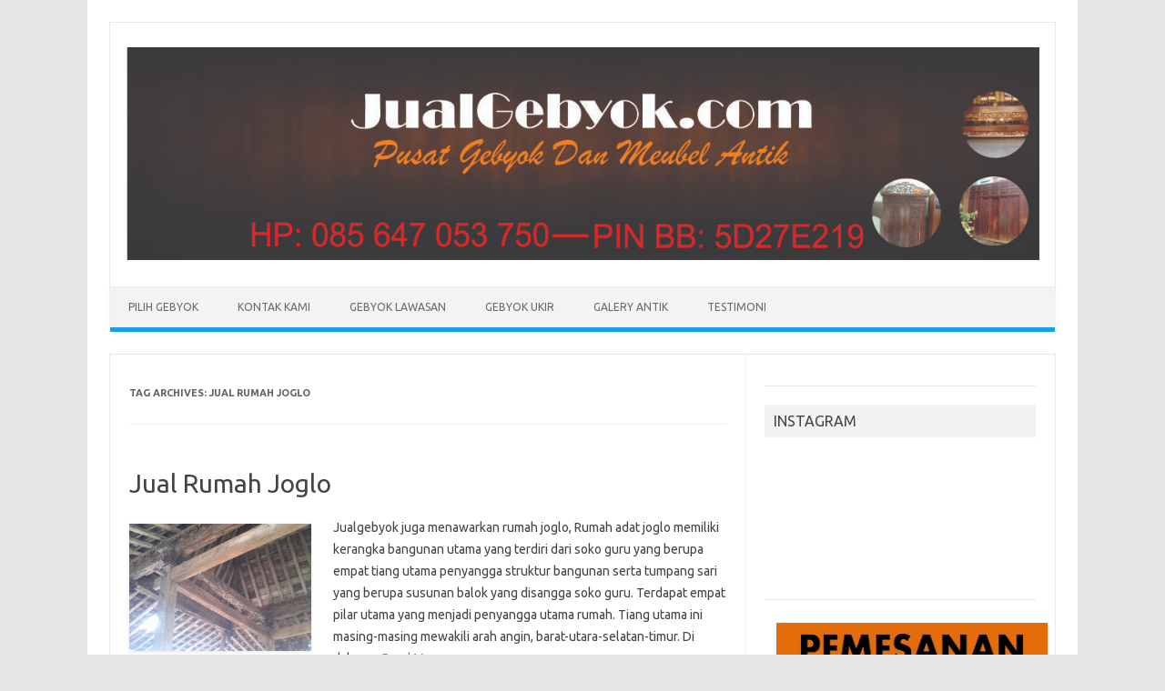

--- FILE ---
content_type: text/html; charset=UTF-8
request_url: http://jualgebyok.com/tag/jual-rumah-joglo
body_size: 29752
content:
<!DOCTYPE html>
<!--[if IE 7]>
<html class="ie ie7" dir="ltr" lang="en-US"
	prefix="og: https://ogp.me/ns#" >
<![endif]-->
<!--[if IE 8]>
<html class="ie ie8" dir="ltr" lang="en-US"
	prefix="og: https://ogp.me/ns#" >
<![endif]-->
<!--[if !(IE 7) | !(IE 8)  ]><!-->
<html dir="ltr" lang="en-US"
	prefix="og: https://ogp.me/ns#" >
<!--<![endif]-->
<head>
<meta charset="UTF-8" />
<meta name="viewport" content="width=device-width" />

<link rel="profile" href="http://gmpg.org/xfn/11" />
<link rel="pingback" href="http://jualgebyok.com/xmlrpc.php" />
<!--[if lt IE 9]>
<script src="http://jualgebyok.com/wp-content/themes/iconic-one/js/html5.js" type="text/javascript"></script>
<![endif]-->

		<!-- All in One SEO 4.2.5.1 - aioseo.com -->
		<title>Jual rumah joglo - Jual Gebyok, Jual gebyok jati, Jual gebyok jawa, Jual gebyok murah</title>
		<meta name="robots" content="max-image-preview:large" />
		<link rel="canonical" href="http://jualgebyok.com/tag/jual-rumah-joglo" />
		<meta name="generator" content="All in One SEO (AIOSEO) 4.2.5.1 " />
		<script type="application/ld+json" class="aioseo-schema">
			{"@context":"https:\/\/schema.org","@graph":[{"@type":"BreadcrumbList","@id":"http:\/\/jualgebyok.com\/tag\/jual-rumah-joglo#breadcrumblist","itemListElement":[{"@type":"ListItem","@id":"http:\/\/jualgebyok.com\/#listItem","position":1,"item":{"@type":"WebPage","@id":"http:\/\/jualgebyok.com\/","name":"Home","description":"Pintu gebyok, Gebyok, Gebyok jawa, Furniture jati, Pintu jati, Furniture indonesia, Jual gebyok, Mebel jati, Barang kuno, Jual gebyok murah, Harga gebyok, Harga pintu gebyok, Jual gebyok bekas, Pintu gebyok jawa, Pintu antik, Jual gebyok bekas murah, Harga gebyok jati, Gebyok murah, Pintu jati murah, Pintu gebyok jati, Jual pintu gebyok, Mebel jati antik, Gebyok kuno, Jual pintu gebyok bekas, Harga gebyok pintu, Harga gebyok bekas, Gebyok kayu jati, Gebyok pintu, Gebyok jati kuno, Jual gebyok jati bekas, Gebyok bekas, Harga pintu gebyok jati, Gebyok dijual, Harga gebyok antik, Harga gebyok jawa, Jual gebyok jawa, Furniture antik, Jual mebel antik, Mebel antik kuno, Antik mebel, Gebyok kudus, Gebyok jepara, Rumah gebyok, Mebel antik, Gebyok pengantin, Dekorasi gebyok, Harga gebyok jepara, Gebyok ukir, Gebyok pelaminan, Gebyok jati,Gebyok antik, Gambar gebyok, Pintu gebyok jepara, Gebyok modern, Harga gebyok ukir, Harga gebyok ukir jepara, Harga pintu gebyok jepara, Penjual barang antik, Barang antik.com, TempaT jual barang antik, Jual barang antik murah, Jual barang antik kuno, Jual beli benda antik, Jual barang barang antik, Jual barang kuno dan antik, Harga barang antik kuno, Barang antik dan kuno, Jual beli barang kuno, Kolektor barang antik kuno, Harga barang kuno, Furniture murah surabaya, Furniture murah minimalis, Furniture murah bekasi, Furniture jati jepara murah, Jepara furniture murah, Furniture jati murah","url":"http:\/\/jualgebyok.com\/"},"nextItem":"http:\/\/jualgebyok.com\/tag\/jual-rumah-joglo#listItem"},{"@type":"ListItem","@id":"http:\/\/jualgebyok.com\/tag\/jual-rumah-joglo#listItem","position":2,"item":{"@type":"WebPage","@id":"http:\/\/jualgebyok.com\/tag\/jual-rumah-joglo","name":"Jual rumah joglo","url":"http:\/\/jualgebyok.com\/tag\/jual-rumah-joglo"},"previousItem":"http:\/\/jualgebyok.com\/#listItem"}]},{"@type":"Organization","@id":"http:\/\/jualgebyok.com\/#organization","name":"Jual Gebyok, Jual gebyok jati, Jual gebyok jawa, Jual gebyok murah","url":"http:\/\/jualgebyok.com\/"},{"@type":"WebSite","@id":"http:\/\/jualgebyok.com\/#website","url":"http:\/\/jualgebyok.com\/","name":"Jual Gebyok, Jual gebyok jati, Jual gebyok jawa, Jual gebyok murah","description":"Pintu gebyok, Gebyok, Gebyok jawa, Furniture jati, Pintu jati, Furniture indonesia, Jual gebyok, Mebel jati, Barang kuno, Jual gebyok murah, Harga gebyok, Harga pintu gebyok, Jual gebyok bekas, Pintu gebyok jawa, Pintu antik, Jual gebyok bekas murah, Harga gebyok jati, Gebyok murah, Pintu jati murah, Pintu gebyok jati, Jual pintu gebyok, Mebel jati antik, Gebyok kuno, Jual pintu gebyok bekas, Harga gebyok pintu, Harga gebyok bekas, Gebyok kayu jati, Gebyok pintu, Gebyok jati kuno, Jual gebyok jati bekas, Gebyok bekas, Harga pintu gebyok jati, Gebyok dijual, Harga gebyok antik, Harga gebyok jawa, Jual gebyok jawa, Furniture antik, Jual mebel antik, Mebel antik kuno, Antik mebel, Gebyok kudus, Gebyok jepara, Rumah gebyok, Mebel antik, Gebyok pengantin, Dekorasi gebyok, Harga gebyok jepara, Gebyok ukir, Gebyok pelaminan, Gebyok jati,Gebyok antik, Gambar gebyok, Pintu gebyok jepara, Gebyok modern, Harga gebyok ukir, Harga gebyok ukir jepara, Harga pintu gebyok jepara, Penjual barang antik, Barang antik.com, TempaT jual barang antik, Jual barang antik murah, Jual barang antik kuno, Jual beli benda antik, Jual barang barang antik, Jual barang kuno dan antik, Harga barang antik kuno, Barang antik dan kuno, Jual beli barang kuno, Kolektor barang antik kuno, Harga barang kuno, Furniture murah surabaya, Furniture murah minimalis, Furniture murah bekasi, Furniture jati jepara murah, Jepara furniture murah, Furniture jati murah","inLanguage":"en-US","publisher":{"@id":"http:\/\/jualgebyok.com\/#organization"}},{"@type":"CollectionPage","@id":"http:\/\/jualgebyok.com\/tag\/jual-rumah-joglo#collectionpage","url":"http:\/\/jualgebyok.com\/tag\/jual-rumah-joglo","name":"Jual rumah joglo - Jual Gebyok, Jual gebyok jati, Jual gebyok jawa, Jual gebyok murah","inLanguage":"en-US","isPartOf":{"@id":"http:\/\/jualgebyok.com\/#website"},"breadcrumb":{"@id":"http:\/\/jualgebyok.com\/tag\/jual-rumah-joglo#breadcrumblist"}}]}
		</script>
		<!-- All in One SEO -->

<link rel='dns-prefetch' href='//fonts.googleapis.com' />
<link rel='dns-prefetch' href='//s.w.org' />
<link rel="alternate" type="application/rss+xml" title="Jual Gebyok, Jual gebyok jati, Jual gebyok jawa, Jual gebyok murah &raquo; Feed" href="http://jualgebyok.com/feed" />
<link rel="alternate" type="application/rss+xml" title="Jual Gebyok, Jual gebyok jati, Jual gebyok jawa, Jual gebyok murah &raquo; Comments Feed" href="http://jualgebyok.com/comments/feed" />
<link rel="alternate" type="application/rss+xml" title="Jual Gebyok, Jual gebyok jati, Jual gebyok jawa, Jual gebyok murah &raquo; Jual rumah joglo Tag Feed" href="http://jualgebyok.com/tag/jual-rumah-joglo/feed" />
<script type="text/javascript">
window._wpemojiSettings = {"baseUrl":"https:\/\/s.w.org\/images\/core\/emoji\/14.0.0\/72x72\/","ext":".png","svgUrl":"https:\/\/s.w.org\/images\/core\/emoji\/14.0.0\/svg\/","svgExt":".svg","source":{"concatemoji":"http:\/\/jualgebyok.com\/wp-includes\/js\/wp-emoji-release.min.js?ver=6.0.11"}};
/*! This file is auto-generated */
!function(e,a,t){var n,r,o,i=a.createElement("canvas"),p=i.getContext&&i.getContext("2d");function s(e,t){var a=String.fromCharCode,e=(p.clearRect(0,0,i.width,i.height),p.fillText(a.apply(this,e),0,0),i.toDataURL());return p.clearRect(0,0,i.width,i.height),p.fillText(a.apply(this,t),0,0),e===i.toDataURL()}function c(e){var t=a.createElement("script");t.src=e,t.defer=t.type="text/javascript",a.getElementsByTagName("head")[0].appendChild(t)}for(o=Array("flag","emoji"),t.supports={everything:!0,everythingExceptFlag:!0},r=0;r<o.length;r++)t.supports[o[r]]=function(e){if(!p||!p.fillText)return!1;switch(p.textBaseline="top",p.font="600 32px Arial",e){case"flag":return s([127987,65039,8205,9895,65039],[127987,65039,8203,9895,65039])?!1:!s([55356,56826,55356,56819],[55356,56826,8203,55356,56819])&&!s([55356,57332,56128,56423,56128,56418,56128,56421,56128,56430,56128,56423,56128,56447],[55356,57332,8203,56128,56423,8203,56128,56418,8203,56128,56421,8203,56128,56430,8203,56128,56423,8203,56128,56447]);case"emoji":return!s([129777,127995,8205,129778,127999],[129777,127995,8203,129778,127999])}return!1}(o[r]),t.supports.everything=t.supports.everything&&t.supports[o[r]],"flag"!==o[r]&&(t.supports.everythingExceptFlag=t.supports.everythingExceptFlag&&t.supports[o[r]]);t.supports.everythingExceptFlag=t.supports.everythingExceptFlag&&!t.supports.flag,t.DOMReady=!1,t.readyCallback=function(){t.DOMReady=!0},t.supports.everything||(n=function(){t.readyCallback()},a.addEventListener?(a.addEventListener("DOMContentLoaded",n,!1),e.addEventListener("load",n,!1)):(e.attachEvent("onload",n),a.attachEvent("onreadystatechange",function(){"complete"===a.readyState&&t.readyCallback()})),(e=t.source||{}).concatemoji?c(e.concatemoji):e.wpemoji&&e.twemoji&&(c(e.twemoji),c(e.wpemoji)))}(window,document,window._wpemojiSettings);
</script>
<style type="text/css">
img.wp-smiley,
img.emoji {
	display: inline !important;
	border: none !important;
	box-shadow: none !important;
	height: 1em !important;
	width: 1em !important;
	margin: 0 0.07em !important;
	vertical-align: -0.1em !important;
	background: none !important;
	padding: 0 !important;
}
</style>
	<link rel='stylesheet' id='wp-block-library-css'  href='http://jualgebyok.com/wp-includes/css/dist/block-library/style.min.css?ver=6.0.11' type='text/css' media='all' />
<style id='global-styles-inline-css' type='text/css'>
body{--wp--preset--color--black: #000000;--wp--preset--color--cyan-bluish-gray: #abb8c3;--wp--preset--color--white: #ffffff;--wp--preset--color--pale-pink: #f78da7;--wp--preset--color--vivid-red: #cf2e2e;--wp--preset--color--luminous-vivid-orange: #ff6900;--wp--preset--color--luminous-vivid-amber: #fcb900;--wp--preset--color--light-green-cyan: #7bdcb5;--wp--preset--color--vivid-green-cyan: #00d084;--wp--preset--color--pale-cyan-blue: #8ed1fc;--wp--preset--color--vivid-cyan-blue: #0693e3;--wp--preset--color--vivid-purple: #9b51e0;--wp--preset--gradient--vivid-cyan-blue-to-vivid-purple: linear-gradient(135deg,rgba(6,147,227,1) 0%,rgb(155,81,224) 100%);--wp--preset--gradient--light-green-cyan-to-vivid-green-cyan: linear-gradient(135deg,rgb(122,220,180) 0%,rgb(0,208,130) 100%);--wp--preset--gradient--luminous-vivid-amber-to-luminous-vivid-orange: linear-gradient(135deg,rgba(252,185,0,1) 0%,rgba(255,105,0,1) 100%);--wp--preset--gradient--luminous-vivid-orange-to-vivid-red: linear-gradient(135deg,rgba(255,105,0,1) 0%,rgb(207,46,46) 100%);--wp--preset--gradient--very-light-gray-to-cyan-bluish-gray: linear-gradient(135deg,rgb(238,238,238) 0%,rgb(169,184,195) 100%);--wp--preset--gradient--cool-to-warm-spectrum: linear-gradient(135deg,rgb(74,234,220) 0%,rgb(151,120,209) 20%,rgb(207,42,186) 40%,rgb(238,44,130) 60%,rgb(251,105,98) 80%,rgb(254,248,76) 100%);--wp--preset--gradient--blush-light-purple: linear-gradient(135deg,rgb(255,206,236) 0%,rgb(152,150,240) 100%);--wp--preset--gradient--blush-bordeaux: linear-gradient(135deg,rgb(254,205,165) 0%,rgb(254,45,45) 50%,rgb(107,0,62) 100%);--wp--preset--gradient--luminous-dusk: linear-gradient(135deg,rgb(255,203,112) 0%,rgb(199,81,192) 50%,rgb(65,88,208) 100%);--wp--preset--gradient--pale-ocean: linear-gradient(135deg,rgb(255,245,203) 0%,rgb(182,227,212) 50%,rgb(51,167,181) 100%);--wp--preset--gradient--electric-grass: linear-gradient(135deg,rgb(202,248,128) 0%,rgb(113,206,126) 100%);--wp--preset--gradient--midnight: linear-gradient(135deg,rgb(2,3,129) 0%,rgb(40,116,252) 100%);--wp--preset--duotone--dark-grayscale: url('#wp-duotone-dark-grayscale');--wp--preset--duotone--grayscale: url('#wp-duotone-grayscale');--wp--preset--duotone--purple-yellow: url('#wp-duotone-purple-yellow');--wp--preset--duotone--blue-red: url('#wp-duotone-blue-red');--wp--preset--duotone--midnight: url('#wp-duotone-midnight');--wp--preset--duotone--magenta-yellow: url('#wp-duotone-magenta-yellow');--wp--preset--duotone--purple-green: url('#wp-duotone-purple-green');--wp--preset--duotone--blue-orange: url('#wp-duotone-blue-orange');--wp--preset--font-size--small: 13px;--wp--preset--font-size--medium: 20px;--wp--preset--font-size--large: 36px;--wp--preset--font-size--x-large: 42px;}.has-black-color{color: var(--wp--preset--color--black) !important;}.has-cyan-bluish-gray-color{color: var(--wp--preset--color--cyan-bluish-gray) !important;}.has-white-color{color: var(--wp--preset--color--white) !important;}.has-pale-pink-color{color: var(--wp--preset--color--pale-pink) !important;}.has-vivid-red-color{color: var(--wp--preset--color--vivid-red) !important;}.has-luminous-vivid-orange-color{color: var(--wp--preset--color--luminous-vivid-orange) !important;}.has-luminous-vivid-amber-color{color: var(--wp--preset--color--luminous-vivid-amber) !important;}.has-light-green-cyan-color{color: var(--wp--preset--color--light-green-cyan) !important;}.has-vivid-green-cyan-color{color: var(--wp--preset--color--vivid-green-cyan) !important;}.has-pale-cyan-blue-color{color: var(--wp--preset--color--pale-cyan-blue) !important;}.has-vivid-cyan-blue-color{color: var(--wp--preset--color--vivid-cyan-blue) !important;}.has-vivid-purple-color{color: var(--wp--preset--color--vivid-purple) !important;}.has-black-background-color{background-color: var(--wp--preset--color--black) !important;}.has-cyan-bluish-gray-background-color{background-color: var(--wp--preset--color--cyan-bluish-gray) !important;}.has-white-background-color{background-color: var(--wp--preset--color--white) !important;}.has-pale-pink-background-color{background-color: var(--wp--preset--color--pale-pink) !important;}.has-vivid-red-background-color{background-color: var(--wp--preset--color--vivid-red) !important;}.has-luminous-vivid-orange-background-color{background-color: var(--wp--preset--color--luminous-vivid-orange) !important;}.has-luminous-vivid-amber-background-color{background-color: var(--wp--preset--color--luminous-vivid-amber) !important;}.has-light-green-cyan-background-color{background-color: var(--wp--preset--color--light-green-cyan) !important;}.has-vivid-green-cyan-background-color{background-color: var(--wp--preset--color--vivid-green-cyan) !important;}.has-pale-cyan-blue-background-color{background-color: var(--wp--preset--color--pale-cyan-blue) !important;}.has-vivid-cyan-blue-background-color{background-color: var(--wp--preset--color--vivid-cyan-blue) !important;}.has-vivid-purple-background-color{background-color: var(--wp--preset--color--vivid-purple) !important;}.has-black-border-color{border-color: var(--wp--preset--color--black) !important;}.has-cyan-bluish-gray-border-color{border-color: var(--wp--preset--color--cyan-bluish-gray) !important;}.has-white-border-color{border-color: var(--wp--preset--color--white) !important;}.has-pale-pink-border-color{border-color: var(--wp--preset--color--pale-pink) !important;}.has-vivid-red-border-color{border-color: var(--wp--preset--color--vivid-red) !important;}.has-luminous-vivid-orange-border-color{border-color: var(--wp--preset--color--luminous-vivid-orange) !important;}.has-luminous-vivid-amber-border-color{border-color: var(--wp--preset--color--luminous-vivid-amber) !important;}.has-light-green-cyan-border-color{border-color: var(--wp--preset--color--light-green-cyan) !important;}.has-vivid-green-cyan-border-color{border-color: var(--wp--preset--color--vivid-green-cyan) !important;}.has-pale-cyan-blue-border-color{border-color: var(--wp--preset--color--pale-cyan-blue) !important;}.has-vivid-cyan-blue-border-color{border-color: var(--wp--preset--color--vivid-cyan-blue) !important;}.has-vivid-purple-border-color{border-color: var(--wp--preset--color--vivid-purple) !important;}.has-vivid-cyan-blue-to-vivid-purple-gradient-background{background: var(--wp--preset--gradient--vivid-cyan-blue-to-vivid-purple) !important;}.has-light-green-cyan-to-vivid-green-cyan-gradient-background{background: var(--wp--preset--gradient--light-green-cyan-to-vivid-green-cyan) !important;}.has-luminous-vivid-amber-to-luminous-vivid-orange-gradient-background{background: var(--wp--preset--gradient--luminous-vivid-amber-to-luminous-vivid-orange) !important;}.has-luminous-vivid-orange-to-vivid-red-gradient-background{background: var(--wp--preset--gradient--luminous-vivid-orange-to-vivid-red) !important;}.has-very-light-gray-to-cyan-bluish-gray-gradient-background{background: var(--wp--preset--gradient--very-light-gray-to-cyan-bluish-gray) !important;}.has-cool-to-warm-spectrum-gradient-background{background: var(--wp--preset--gradient--cool-to-warm-spectrum) !important;}.has-blush-light-purple-gradient-background{background: var(--wp--preset--gradient--blush-light-purple) !important;}.has-blush-bordeaux-gradient-background{background: var(--wp--preset--gradient--blush-bordeaux) !important;}.has-luminous-dusk-gradient-background{background: var(--wp--preset--gradient--luminous-dusk) !important;}.has-pale-ocean-gradient-background{background: var(--wp--preset--gradient--pale-ocean) !important;}.has-electric-grass-gradient-background{background: var(--wp--preset--gradient--electric-grass) !important;}.has-midnight-gradient-background{background: var(--wp--preset--gradient--midnight) !important;}.has-small-font-size{font-size: var(--wp--preset--font-size--small) !important;}.has-medium-font-size{font-size: var(--wp--preset--font-size--medium) !important;}.has-large-font-size{font-size: var(--wp--preset--font-size--large) !important;}.has-x-large-font-size{font-size: var(--wp--preset--font-size--x-large) !important;}
</style>
<link rel='stylesheet' id='themonic-fonts-css'  href='http://fonts.googleapis.com/css?family=Ubuntu:400,700&#038;subset=latin,latin-ext' type='text/css' media='all' />
<link rel='stylesheet' id='themonic-style-css'  href='http://jualgebyok.com/wp-content/themes/iconic-one/style.css?ver=6.0.11' type='text/css' media='all' />
<link rel='stylesheet' id='custom-style-css'  href='http://jualgebyok.com/wp-content/themes/iconic-one/custom.css?ver=6.0.11' type='text/css' media='all' />
<!--[if lt IE 9]>
<link rel='stylesheet' id='themonic-ie-css'  href='http://jualgebyok.com/wp-content/themes/iconic-one/css/ie.css?ver=20130305' type='text/css' media='all' />
<![endif]-->
<link rel="https://api.w.org/" href="http://jualgebyok.com/wp-json/" /><link rel="alternate" type="application/json" href="http://jualgebyok.com/wp-json/wp/v2/tags/130" /><link rel="EditURI" type="application/rsd+xml" title="RSD" href="http://jualgebyok.com/xmlrpc.php?rsd" />
<link rel="wlwmanifest" type="application/wlwmanifest+xml" href="http://jualgebyok.com/wp-includes/wlwmanifest.xml" /> 
<meta name="generator" content="WordPress 6.0.11" />
</head>
<body class="archive tag tag-jual-rumah-joglo tag-130 custom-font-enabled single-author">
<div id="page" class="hfeed site">
	<header id="masthead" class="site-header" role="banner">
					
		<div class="themonic-logo">
        <a href="http://jualgebyok.com/" title="Jual Gebyok, Jual gebyok jati, Jual gebyok jawa, Jual gebyok murah" rel="home"><img src="http://jualgebyok.com/wp-content/uploads/2016/03/Jual-Gebyok-Bekas-Jakarta-Bekasi-Bogor-Tangerang.jpg" alt="Jual Gebyok, Jual gebyok jati, Jual gebyok jawa, Jual gebyok murah"></a>
		</div>
		

		
		<nav id="site-navigation" class="themonic-nav" role="navigation">
			<a class="assistive-text" href="#content" title="Skip to content">Skip to content</a>
			<div class="menu-jual-gebyok-container"><ul id="menu-top" class="nav-menu"><li id="menu-item-15" class="menu-item menu-item-type-custom menu-item-object-custom menu-item-home menu-item-15"><a href="http://jualgebyok.com/">Pilih Gebyok</a></li>
<li id="menu-item-69" class="menu-item menu-item-type-post_type menu-item-object-page menu-item-69"><a href="http://jualgebyok.com/kontak-kami">Kontak Kami</a></li>
<li id="menu-item-16" class="menu-item menu-item-type-post_type menu-item-object-page menu-item-16"><a href="http://jualgebyok.com/gebyok-lawasan">Gebyok Lawasan</a></li>
<li id="menu-item-840" class="menu-item menu-item-type-post_type menu-item-object-page menu-item-840"><a href="http://jualgebyok.com/gebyok-ukir">Gebyok Ukir</a></li>
<li id="menu-item-17" class="menu-item menu-item-type-post_type menu-item-object-page menu-item-17"><a href="http://jualgebyok.com/galery-antik">Galery Antik</a></li>
<li id="menu-item-72" class="menu-item menu-item-type-post_type menu-item-object-page menu-item-72"><a href="http://jualgebyok.com/testimoni">Testimoni</a></li>
</ul></div>		</nav><!-- #site-navigation -->
		<div class="clear"></div>
	</header><!-- #masthead -->

	<div id="main" class="wrapper">
	<section id="primary" class="site-content">
		<div id="content" role="main">

					<header class="archive-header">
				<h1 class="archive-title">Tag Archives: <span>Jual rumah joglo</span></h1>

						</header><!-- .archive-header -->

			
	<article id="post-156" class="post-156 post type-post status-publish format-standard has-post-thumbnail hentry category-uncategorized tag-desain-rumah-joglo tag-gambar-joglo tag-harga-rumah-joglo tag-joglo tag-joglo-dijual tag-jual-joglo tag-jual-rumah-joglo tag-rumah-joglo tag-rumah-joglo-dijual tag-rumah-joglo-jawa tag-rumah-joglo-jawa-tengah tag-rumah-joglo-yogyakarta">
				<header class="entry-header">
						<h2 class="entry-title">
				<a href="http://jualgebyok.com/jual-rumah-joglo.html" title="Permalink to Jual Rumah Joglo" rel="bookmark">Jual Rumah Joglo</a>
			</h2>
											
			</header><!-- .entry-header -->

				
		<div class="entry-summary">
				<!-- Ico nic One home page thumbnail with custom excerpt -->
<div class="excerpt-thumb">
            <a href="http://jualgebyok.com/jual-rumah-joglo.html" title="Permalink to Jual Rumah Joglo" rel="bookmark">
            <img width="200" height="140" src="http://jualgebyok.com/wp-content/uploads/2015/11/Joglo-antik-200x140.jpg" class="alignleft wp-post-image" alt="" />       		</a>
    </div>
			<p>Jualgebyok juga menawarkan rumah joglo, Rumah adat joglo memiliki kerangka bangunan utama yang terdiri dari soko guru yang berupa empat tiang utama penyangga struktur bangunan serta tumpang sari yang berupa susunan balok yang disangga soko guru. Terdapat empat pilar utama yang menjadi penyangga utama rumah. Tiang utama ini masing-masing mewakili arah angin, barat-utara-selatan-timur. Di dalam… <span class="read-more"><a href="http://jualgebyok.com/jual-rumah-joglo.html">Read More &raquo;</a></span></p>
		</div><!-- .entry-summary -->
		
		<footer class="entry-meta">
		<span>Category: <a href="http://jualgebyok.com/category/uncategorized" rel="category tag">Uncategorized</a></span> <span>Tags: <a href="http://jualgebyok.com/tag/desain-rumah-joglo" rel="tag">Desain rumah joglo</a>, <a href="http://jualgebyok.com/tag/gambar-joglo" rel="tag">Gambar joglo</a>, <a href="http://jualgebyok.com/tag/harga-rumah-joglo" rel="tag">Harga rumah joglo</a>, <a href="http://jualgebyok.com/tag/joglo" rel="tag">Joglo</a>, <a href="http://jualgebyok.com/tag/joglo-dijual" rel="tag">Joglo dijual</a>, <a href="http://jualgebyok.com/tag/jual-joglo" rel="tag">Jual joglo</a>, <a href="http://jualgebyok.com/tag/jual-rumah-joglo" rel="tag">Jual rumah joglo</a>, <a href="http://jualgebyok.com/tag/rumah-joglo" rel="tag">Rumah joglo</a>, <a href="http://jualgebyok.com/tag/rumah-joglo-dijual" rel="tag">Rumah joglo dijual</a>, <a href="http://jualgebyok.com/tag/rumah-joglo-jawa" rel="tag">Rumah joglo jawa</a>, <a href="http://jualgebyok.com/tag/rumah-joglo-jawa-tengah" rel="tag">Rumah joglo jawa tengah</a>, <a href="http://jualgebyok.com/tag/rumah-joglo-yogyakarta" rel="tag">Rumah joglo Yogyakarta</a></span> 
           						</footer><!-- .entry-meta -->
	</article><!-- #post -->

		
		</div><!-- #content -->
	</section><!-- #primary -->


			<div id="secondary" class="widget-area" role="complementary">
			<aside id="text-7" class="widget widget_text">			<div class="textwidget"><!-- Histats.com  START  (standard)-->
<script type="text/javascript">document.write(unescape("%3Cscript src=%27http://s10.histats.com/js15.js%27 type=%27text/javascript%27%3E%3C/script%3E"));</script>
<a href="http://www.histats.com" target="_blank" title="invisible hit counter" rel="noopener"><script  type="text/javascript" >
try {Histats.start(1,3237796,4,15,170,40,"00010000");
Histats.track_hits();} catch(err){};
</script></a>
<noscript><a href="http://www.histats.com" target="_blank" rel="noopener"><img  src="http://sstatic1.histats.com/0.gif?3237796&101" alt="invisible hit counter" border="0"></a></noscript>
<!-- Histats.com  END  --></div>
		</aside><aside id="text-11" class="widget widget_text"><p class="widget-title">INSTAGRAM</p>			<div class="textwidget"><!-- LightWidget WIDGET --><script src="https://cdn.lightwidget.com/widgets/lightwidget.js"></script><iframe src="//lightwidget.com/widgets/46c9dfc638ca5a49b19ab07f9b48ed87.html" scrolling="no" allowtransparency="true" class="lightwidget-widget" style="width:100%;border:0;overflow:hidden;"></iframe></div>
		</aside><aside id="text-3" class="widget widget_text">			<div class="textwidget"><div class="separator" style="clear: both; text-align: center;">
</div>
<div class="separator" style="clear: both; text-align: center;">
<a href="https://1.bp.blogspot.com/-2vsytqEe0pU/VtWzdDweDDI/AAAAAAAAAe0/lguxodHh2As/s1600/Pesan.bmp" imageanchor="1" style="margin-left: 1em; margin-right: 1em;"><img border="0" height="247" src="https://1.bp.blogspot.com/-2vsytqEe0pU/VtWzdDweDDI/AAAAAAAAAe0/lguxodHh2As/s320/Pesan.bmp" width="320" /></a></div>
<br /></div>
		</aside><aside id="text-8" class="widget widget_text">			<div class="textwidget"><!-- Facebook Badge START --><a href="https://www.facebook.com/people/Adi-Jual-Gebyok/100010021278333" title="Adi Jual Gebyok" style="font-family: &quot;lucida grande&quot;,tahoma,verdana,arial,sans-serif; font-size: 11px; font-variant: normal; font-style: normal; font-weight: normal; color: #3B5998; text-decoration: none;" target="_TOP" rel="noopener">Adi Jual Gebyok</a><br /><a href="https://www.facebook.com/people/Adi-Jual-Gebyok/100010021278333" title="Adi Jual Gebyok" target="_TOP" rel="noopener"><img class="img" src="https://badge.facebook.com/badge/100010021278333.11053.966007501.png" style="border: 0px;" alt="" /></a><br /><a href="https://www.facebook.com/badges/" title="Buat lencana Anda sendiri!" style="font-family: &quot;lucida grande&quot;,tahoma,verdana,arial,sans-serif; font-size: 11px; font-variant: normal; font-style: normal; font-weight: normal; color: #3B5998; text-decoration: none;" target="_TOP" rel="noopener">Buat Lencana Anda</a><!-- Facebook Badge END --></div>
		</aside><aside id="text-9" class="widget widget_text">			<div class="textwidget"><div class="separator" style="clear: both; text-align: center;">
<a href="http://3.bp.blogspot.com/-E6WZ4CCHxO0/VoatUTfMR-I/AAAAAAAAAck/ZIeFp0EPS2E/s1600/BRI.png" imageanchor="1" style="margin-left: 1em; margin-right: 1em;"><img border="0" height="135" src="http://3.bp.blogspot.com/-E6WZ4CCHxO0/VoatUTfMR-I/AAAAAAAAAck/ZIeFp0EPS2E/s320/BRI.png" width="320" /></a></div>
<br /></div>
		</aside><aside id="text-12" class="widget widget_text"><p class="widget-title">Koleksi Barang Antik dan Gebyok</p>			<div class="textwidget"><iframe src="https://www.youtube.com/embed/J3MGSjx0rbE" frameborder="0" allow="accelerometer; autoplay; encrypted-media; gyroscope; picture-in-picture" allowfullscreen></iframe></div>
		</aside><aside id="text-13" class="widget widget_text"><p class="widget-title">Cara Pasang Gebyok Lawasan</p>			<div class="textwidget"><iframe src="https://www.youtube.com/embed/hi1wKHs90F0" frameborder="0" allow="accelerometer; autoplay; encrypted-media; gyroscope; picture-in-picture" allowfullscreen></iframe></div>
		</aside><aside id="text-14" class="widget widget_text"><p class="widget-title">Gebyok Jati Lawasan</p>			<div class="textwidget"><iframe src="https://www.youtube.com/embed/7AuiDwrEOws" frameborder="0" allow="accelerometer; autoplay; encrypted-media; gyroscope; picture-in-picture" allowfullscreen></iframe></div>
		</aside><aside id="text-15" class="widget widget_text"><p class="widget-title">Pesenan Gebyok Ukir</p>			<div class="textwidget"><iframe src="https://www.youtube.com/embed/BYrHZIoG1rc" frameborder="0" allow="accelerometer; autoplay; encrypted-media; gyroscope; picture-in-picture" allowfullscreen></iframe></div>
		</aside><aside id="text-16" class="widget widget_text"><p class="widget-title">Pelanggan Kami</p>			<div class="textwidget"><iframe src="https://www.youtube.com/embed/yjSBQg6Eyoc" frameborder="0" allow="accelerometer; autoplay; encrypted-media; gyroscope; picture-in-picture" allowfullscreen></iframe></div>
		</aside><aside id="text-17" class="widget widget_text"><p class="widget-title">Proses Finishing Gebyok Ukir</p>			<div class="textwidget"><iframe src="https://www.youtube.com/embed/R5a9-XpZJNE" frameborder="0" allow="accelerometer; autoplay; encrypted-media; gyroscope; picture-in-picture" allowfullscreen></iframe></div>
		</aside><aside id="text-18" class="widget widget_text"><p class="widget-title">Gebyok Ukir Berbagai Ukuran</p>			<div class="textwidget"><iframe src="https://www.youtube.com/embed/ytRPYl_8_fk" frameborder="0" allow="accelerometer; autoplay; encrypted-media; gyroscope; picture-in-picture" allowfullscreen></iframe></div>
		</aside>		</div><!-- #secondary -->
		</div><!-- #main .wrapper -->
	<footer id="colophon" role="contentinfo">
		<div class="site-info">
		<div class="footercopy">custom footer text left</div>
		<div class="footercredit">custom footer text right</div>
		<div class="clear"></div>
		</div><!-- .site-info -->
		</footer><!-- #colophon -->
		<div class="site-wordpress">
				<a href="http://themonic.com/iconic-one/">Iconic One</a> Theme | Powered by <a href="http://wordpress.org">Wordpress</a>
				</div><!-- .site-info -->
				<div class="clear"></div>
</div><!-- #page -->

<script type='text/javascript' src='http://jualgebyok.com/wp-content/themes/iconic-one/js/selectnav.js?ver=1.0' id='themonic-mobile-navigation-js'></script>
</body>
</html>